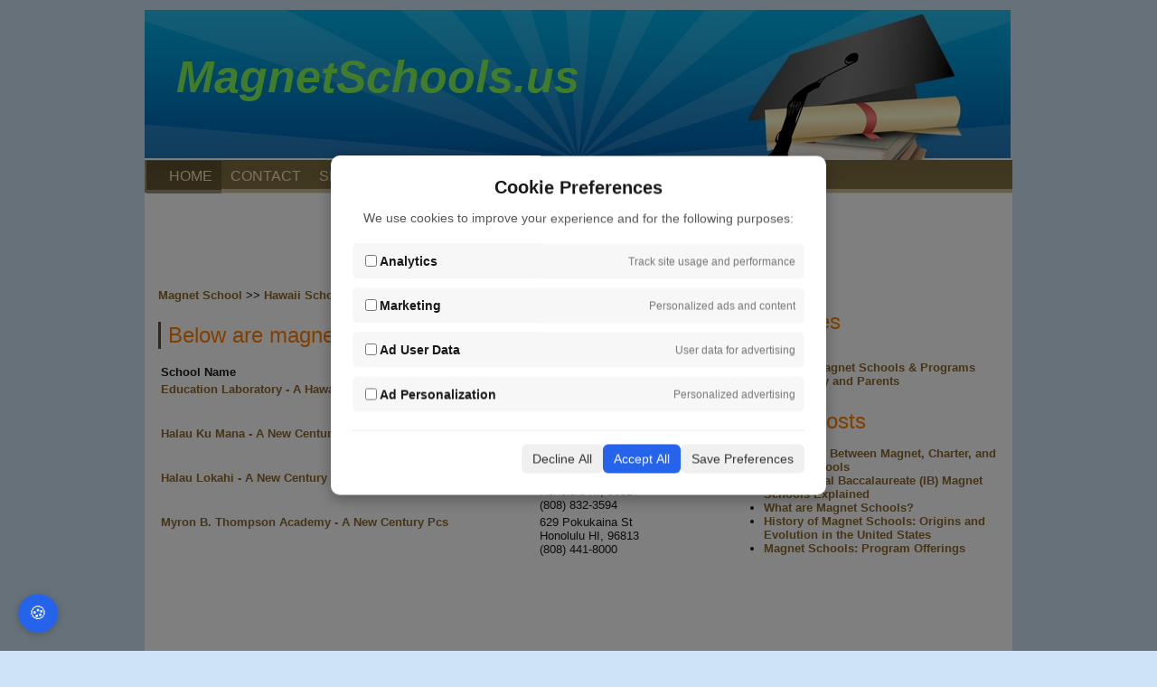

--- FILE ---
content_type: text/html; charset=UTF-8
request_url: https://magnetschools.us/county/honolulu_hi
body_size: 4848
content:
<!DOCTYPE html>
<html lang="en">

<head>
    
    
            <meta http-equiv="Content-Type" content="text/html; charset=utf-8" />
        <meta name="viewport" content="width=device-width, initial-scale=1.0" />
            <title>Magnet and Charter Schools in Honolulu, HI County | Magnet Schools .us</title>
            <link rel="stylesheet" href="https://cdnjs.cloudflare.com/ajax/libs/jqueryui/1.12.1/jquery-ui.css">
        <link rel="stylesheet" href="https://cdnjs.cloudflare.com/ajax/libs/jquery-ui-timepicker-addon/1.6.3/jquery-ui-timepicker-addon.min.css">
        <link rel="stylesheet" href="https://magnetschools.us/css/default.min.css">
    
    <!-- Google tag (gtag.js) -->
    <script async src="https://www.googletagmanager.com/gtag/js?id=G-MN2TCLTVMP"></script>

    <!-- jQuery -->
    <script src="https://code.jquery.com/jquery-3.6.0.min.js"></script>
    <script src="https://code.jquery.com/ui/1.12.1/jquery-ui.js"></script>
    <script src="https://cdnjs.cloudflare.com/ajax/libs/jquery-ui-timepicker-addon/1.6.3/jquery-ui-timepicker-addon.min.js"></script>

    <style>
        .textfield{
            width:90%;
        }
    </style>
</head>

<body onload="initialize();">
    <div id="wrapper">
        <div id="header">
            <div id="nav">
                <a href="/" title="Magnet and Charter School Directory"><h1>MagnetSchools.us</h1></a>
                <div class="dt_menu">
                    <a href="#" id="mm_btn"></a>
                    <ul>
                        <li class="home"><a href="/" title="Magnet and Charter School Directory">HOME</a></li>
                        <li><a href="/contact">CONTACT</a></li>
                        <li><a href="/search" title="Search">SEARCH</a></li>
                        <li><a href="/school/new">ADD NEW LISTING</a></li>
                        <li><a href="/resources">RESOURCES</a></li>
                    </ul>
                </div>
            </div>
            <div class="clear"> </div>
        </div>
    
        <div id="content">    
            <script async src="//pagead2.googlesyndication.com/pagead/js/adsbygoogle.js"></script>
            <!-- MagnetSchools All Pages Top Responsive -->
            <style type="text/css">
                .adslot_1 { display:inline-block; height: 90px; }
                @media (max-width:600px) { .adslot_1 { width: 320px; height: 100px; } }
            </style>
            <ins class="adsbygoogle adslot_1"
                 style="display:block"
                 data-ad-client="ca-pub-8651736830870146"
                 data-ad-slot="9945321571"></ins>
            <script>
                (adsbygoogle = window.adsbygoogle || []).push({});
            </script>
            
            <!-- content -->
                <div id="left-col">
        <a href="/">Magnet School</a> &gt;&gt;
        <a href="/state/hawaii">Hawaii Schools</a> &gt;&gt;
        Honolulu County
        <div>
            <h2>Below are magnet and charter schools in Honolulu, HI. </h2><br />
            <table width="100%" class="wtr">
                <tr>
                    <th>School Name</th>
                    <th>Contact Information</th>
                </tr>
                                <tr class="d0">
                    <td valign="top">
                        <a href="/detail/8515-education_laboratory_-_a_hawaii_new_century_pcs">Education Laboratory - A Hawaii New Century Pcs </a>
                    </td>
                    <td>
                        1776 University Ave <br />
                        Honolulu HI, 96822 <br />
                        (808) 956-7833                    </td>
                </tr>
                                                <tr class="d1">
                    <td valign="top">
                        <a href="/detail/8918-halau_ku_mana_-_a_new_century_pcs">Halau Ku Mana - A New Century Pcs </a>
                    </td>
                    <td>
                        2101 Makiki Heights Dr <br />
                        Honolulu HI, 96822 <br />
                        (808) 945-1600                    </td>
                </tr>
                                                <tr class="d0">
                    <td valign="top">
                        <a href="/detail/8919-halau_lokahi_-_a_new_century_public_charter_school">Halau Lokahi - A New Century Public Charter School </a>
                    </td>
                    <td>
                        401 Waiakamilo Rd <br />
                        Honolulu HI, 96817 <br />
                        (808) 832-3594                    </td>
                </tr>
                                                <tr class="d1">
                    <td valign="top">
                        <a href="/detail/10029-myron_b._thompson_academy_-_a_new_century_pcs">Myron B. Thompson Academy - A New Century Pcs </a>
                    </td>
                    <td>
                        629 Pokukaina St <br />
                        Honolulu HI, 96813 <br />
                        (808) 441-8000                    </td>
                </tr>
                                <tr>
                    <td colspan="2" align="left">
                        <script async src="//pagead2.googlesyndication.com/pagead/js/adsbygoogle.js"></script>
                        <!-- MagnetSchools Resonsive -->
                        <style type="text/css">
                            .adslot_2 {
                                display: inline-block;
                                width: 580px;
                                height: 400px;
                            }

                            @media (max-width:600px) {
                                .adslot_2 {
                                    width: 300px;
                                    height: 250px;
                                }
                            }
                        </style>
                        <ins class="adsbygoogle adslot_2" style="display:block" data-ad-client="ca-pub-8651736830870146"
                            data-ad-slot="4571234372"></ins>
                        <script>
                            (adsbygoogle = window.adsbygoogle || []).push({});
                        </script>
                    </td>
                </tr>
                                                <tr class="d0">
                    <td valign="top">
                        <a href="/detail/11589-voyager_-_a_public_charter_school">Voyager - A Public Charter School </a>
                    </td>
                    <td>
                        670 Auahi St <br />
                        Honolulu HI, 96813 <br />
                        (808) 521-9770                    </td>
                </tr>
                                                <tr class="d1">
                    <td valign="top">
                        <a href="/detail/11599-waialae_elementary_-_pcs">Waialae Elementary - Pcs </a>
                    </td>
                    <td>
                        1045 19th Ave <br />
                        Honolulu HI, 96816 <br />
                        (808) 733-4880                    </td>
                </tr>
                                                <tr class="d0">
                    <td valign="top">
                        <a href="/detail/9521-lanikai_elementary_-_pcs">Lanikai Elementary - Pcs </a>
                    </td>
                    <td>
                        140 Alala Rd <br />
                        Kailua HI, 96734 <br />
                        (808) 266-7844                    </td>
                </tr>
                                                <tr class="d1">
                    <td valign="top">
                        <a href="/detail/8917-hakipuu_learning_center_-_a_hawaii_pcs">Hakipuu Learning Center - A Hawaii Pcs </a>
                    </td>
                    <td>
                        45720 Keaahala Rd <br />
                        Kaneohe HI, 96744 <br />
                        (808) 235-9155                    </td>
                </tr>
                                                <tr class="d0">
                    <td valign="top">
                        <a href="/detail/9350-ke_kula_o_samuel_m_kamakau_-_a_laboratory_pcs">Ke Kula O Samuel M Kamakau - A Laboratory Pcs </a>
                    </td>
                    <td>
                        45037 Kaneohe Bay Dr <br />
                        Kaneohe HI, 96744 <br />
                        (808) 235-9175                    </td>
                </tr>
                                                <tr class="d1">
                    <td valign="top">
                        <a href="/detail/8971-hawaii_technology_academy_pcs">Hawaii Technology Academy Pcs </a>
                    </td>
                    <td>
                        1001 Kamokila Blvd <br />
                        Kapolei HI, 96707 <br />
                        (808) 674-4020                    </td>
                </tr>
                                                <tr class="d0">
                    <td valign="top">
                        <a href="/detail/15115-hawaii_technology_academy_-_pcs">Hawaii Technology Academy - Pcs </a>
                    </td>
                    <td>
                        1001 Kamokila Blvd <br />
                        Kapolei HI, 96707 <br />
                        (808) 674-4020                    </td>
                </tr>
                                                <tr class="d1">
                    <td valign="top">
                        <a href="/detail/9330-ka_waihona_o_ka_naauao_-_new_century_pcs">Ka Waihona O Ka Naauao - New Century Pcs </a>
                    </td>
                    <td>
                        89195 Farrington Hwy <br />
                        Waianae HI, 96792 <br />
                        (808) 620-9030                    </td>
                </tr>
                                                <tr class="d0">
                    <td valign="top">
                        <a href="/detail/9338-kamaile_elementary_school">Kamaile Elementary School </a>
                    </td>
                    <td>
                        85180 Ala Akau St <br />
                        Waianae HI, 96792 <br />
                        (808) 697-7110                    </td>
                </tr>
                                            </table>
        </div>

        <style>
            .question_section{
                width:100%!important;
            }
            /* .question-title{
                margin:auto!important;
                float:none!important;
            } */
            .question-wrapper{
                width:100%!important
            }
            .single-question{
                padding: 20px!important
            }
            .answer{
                padding-left:20px!important;
                clear: both
            }
            .reply{
                clear: both;
            }
            .ask-question-btn{
                clear: both;
            }
            /* .ask-question-btn{
                margin:auto!important;
                float:none!important;
            } */
            .answer-btn{
                clear: both;
                float:right!important;
            }
        </style>

        <div class="question_section ">
            <div class="question-title">
                <h2 class="black-title">Ask the Community</h2>
                <p>Connect, Seek Advice, Share Knowledge</p>
            </div>
            <div class="ask-question-btn">
                <input type="button" class="btn" value="Ask a Question" onclick="window.location.href='/send_question?page_url=/county/honolulu_hi'" />
            </div>
            <div class="question-wrapper">
                            </div>
        </div>
    </div>
    <div id="right-col">
        <h2><span>Categories</span></h2>
<ul>
        <li>
        <a href="/resources/category/general">General</a>
    </li>
        <li>
        <a href="/resources/category/types-of-magnet-schools--programs">Types of Magnet Schools & Programs</a>
    </li>
        <li>
        <a href="/resources/category/community-and-parents">Community and Parents</a>
    </li>
    </ul>

<h2 class="padding-50"> Recent Posts</h2>
<ul id="post_list">
            <li>
            <a href="/resources/differences-between-magnet-charter-and-public-schools">Differences Between Magnet, Charter, and Public Schools</a>
        </li>
            <li>
            <a href="/resources/international-baccalaureate-ib-magnet-schools-explained">International Baccalaureate (IB) Magnet Schools Explained</a>
        </li>
            <li>
            <a href="/resources/what-is-magnet-schools">What are Magnet Schools?</a>
        </li>
            <li>
            <a href="/resources/history-of-magnet-schools:-origins-and-evolution-in-the-united-states">History of Magnet Schools: Origins and Evolution in the United States</a>
        </li>
            <li>
            <a href="/resources/magnet-schools-program-offerings">Magnet Schools: Program Offerings</a>
        </li>
    </ul>
        <!-- AddThis Button BEGIN -->
        <div class="addthis_toolbox addthis_default_style addthis_32x32_style">
            <a class="addthis_button_preferred_1"></a>
            <a class="addthis_button_preferred_2"></a>
            <a class="addthis_button_preferred_3"></a>
            <a class="addthis_button_preferred_4"></a>
            <a class="addthis_button_compact"></a>
            <a class="addthis_counter addthis_bubble_style"></a>
        </div>
        <script type="text/javascript" src="https://s7.addthis.com/js/250/addthis_widget.js#pubid=childcarecenter"></script><br />
        <!-- AddThis Button END -->
        <script async src="//pagead2.googlesyndication.com/pagead/js/adsbygoogle.js"></script>
        <!-- Magnetschools All Pages Adlinks -->
        <ins class="adsbygoogle" style="display:block" data-ad-client="ca-pub-8651736830870146" data-ad-slot="3753697171"
            data-ad-format="link"></ins>
        <script>
            (adsbygoogle = window.adsbygoogle || []).push({});
        </script>
    </div>
    
            <div class="clear"> </div>
    
        </div>
    
        <div id="footer">
            Magnet Schools .us &copy;2025            <ul style="float: right; list-style: none; margin:0">
                <li>
                    <a href="/privacy">Privacy Policy</a>
                </li>
            </ul>
        </div>
    </div>

    <!-- Cookie Consent -->
    <!-- Overlay backdrop -->
<div id="cookie-overlay"></div>

<!-- Cookie consent modal -->
<div id="cookie-banner">
    <div class="content">
        <div>
            <h3>Cookie Preferences</h3>
            <p>We use cookies to improve your experience and for the following purposes:</p>
        </div>

        <div class="options">
            <div class="option">
                <label>
                    <input type="checkbox" id="analytics_storage">
                    <strong>Analytics</strong>
                </label>
                <span>Track site usage and performance</span>
            </div>

            <div class="option">
                <label>
                    <input type="checkbox" id="ad_storage">
                    <strong>Marketing</strong>
                </label>
                <span>Personalized ads and content</span>
            </div>

            <div class="option">
                <label>
                    <input type="checkbox" id="ad_user_data">
                    <strong>Ad User Data</strong>
                </label>
                <span>User data for advertising</span>
            </div>

            <div class="option">
                <label>
                    <input type="checkbox" id="ad_personalization">
                    <strong>Ad Personalization</strong>
                </label>
                <span>Personalized advertising</span>
            </div>
        </div>

        <div class="actions">
            <button onclick="declineAll()">Decline All</button>
            <button onclick="acceptAll()" class="accept">Accept All</button>
            <button onclick="savePreferences()">Save Preferences</button>
        </div>
    </div>
</div>

<button id="cookie-settings-btn" onclick="openCookieBanner()">🍪</button>

<style>
    /* Overlay */
    #cookie-overlay {
        position: fixed;
        top: 0;
        left: 0;
        width: 100vw;
        height: 100vh;
        background: rgba(0, 0, 0, 0.5);
        z-index: 9998;
        display: none;
    }

    /* Popup */
    #cookie-banner {
        position: fixed;
        top: 50%;
        left: 50%;
        width: 90%;
        max-width: 500px;
        transform: translate(-50%, -50%);
        background: white;
        padding: 24px;
        border-radius: 10px;
        box-shadow: 0 5px 15px rgba(0, 0, 0, 0.3);
        z-index: 9999;
        display: none;
    }

    #cookie-banner h3 {
        margin-bottom: 10px;
        font-size: 20px;
    }

    #cookie-banner p {
        font-size: 14px;
        color: #555;
    }

    .options {
        margin: 20px 0;
    }

    .option {
        display: flex;
        justify-content: space-between;
        align-items: center;
        background: #f7f7f7;
        padding: 10px;
        border-radius: 6px;
        margin-bottom: 10px;
    }

    .option label {
        display: flex;
        align-items: center;
        gap: 8px;
        font-size: 14px;
    }

    .option span {
        font-size: 12px;
        color: #777;
    }

    .actions {
        display: flex;
        justify-content: flex-end;
        gap: 10px;
        border-top: 1px solid #eee;
        padding-top: 15px;
    }

    .actions button {
        padding: 8px 12px;
        font-size: 14px;
        border: none;
        border-radius: 6px;
        cursor: pointer;
        background: #f0f0f0;
        color: #333;
    }

    .actions button.accept {
        background: #2563eb;
        color: white;
    }

    .actions button.accept:hover {
        background: #1e4ecf;
    }

    .actions button:hover {
        background: #ddd;
    }

    #cookie-settings-btn {
        position: fixed;
        bottom: 20px;
        left: 20px;
        background-color: #2563eb;
        color: white;
        font-size: 20px;
        padding: 10px 12px;
        border: none;
        border-radius: 50%;
        cursor: pointer;
        z-index: 9999;
        box-shadow: 0 2px 8px rgba(0, 0, 0, 0.2);
    }

    #cookie-settings-btn:hover {
        background-color: #1e4ecf;
    }
</style>

<script>
    window.dataLayer = window.dataLayer || [];
    function gtag() {
        dataLayer.push(arguments);
    }

    // Default consent state - denied for all
    gtag('consent', 'default', {
        'ad_storage': 'denied',
        'analytics_storage': 'denied',
        'ad_user_data': 'denied',
        'ad_personalization': 'denied',
        'wait_for_update': 500
    });

    // Initialize Google Tag
    gtag('js', new Date());
    gtag('config', 'G-MN2TCLTVMP');


    function openCookieBanner() {
        const settings = JSON.parse(localStorage.getItem('cookie_consent'));

        if (settings) {
            document.getElementById('analytics_storage').checked = settings.analytics_storage === 'granted';
            document.getElementById('ad_storage').checked = settings.ad_storage === 'granted';
            document.getElementById('ad_user_data').checked = settings.ad_user_data === 'granted';
            document.getElementById('ad_personalization').checked = settings.ad_personalization === 'granted';
        }

        document.getElementById('cookie-banner').style.display = 'block';
        document.getElementById('cookie-overlay').style.display = 'block';
    }

    function updateConsent(settings) {
        gtag('consent', 'update', settings);
        localStorage.setItem('cookie_consent', JSON.stringify(settings));
        document.getElementById('cookie-banner').style.display = 'none';
        document.getElementById('cookie-overlay').style.display = 'none';
    }

    function acceptAll() {
        const settings = {
            'ad_storage': 'granted',
            'analytics_storage': 'granted',
            'ad_user_data': 'granted',
            'ad_personalization': 'granted'
        };
        updateConsent(settings);
    }

    function declineAll() {
        const settings = {
            'ad_storage': 'denied',
            'analytics_storage': 'denied',
            'ad_user_data': 'denied',
            'ad_personalization': 'denied'
        };
        updateConsent(settings);
    }

    function savePreferences() {
        const settings = {
            'analytics_storage': document.getElementById('analytics_storage').checked ? 'granted' : 'denied',
            'ad_storage': document.getElementById('ad_storage').checked ? 'granted' : 'denied',
            'ad_user_data': document.getElementById('ad_user_data').checked ? 'granted' : 'denied',
            'ad_personalization': document.getElementById('ad_personalization').checked ? 'granted' : 'denied'
        };
        updateConsent(settings);
    }

    // Load saved preferences or show banner
    window.addEventListener('load', function() {
        const savedConsent = localStorage.getItem('cookie_consent');
        if (savedConsent) {
            const settings = JSON.parse(savedConsent);
            gtag('consent', 'update', settings);
            
            // Update checkboxes to match saved preferences
            document.getElementById('analytics_storage').checked = settings.analytics_storage === 'granted';
            document.getElementById('ad_storage').checked = settings.ad_storage === 'granted';
            document.getElementById('ad_user_data').checked = settings.ad_user_data === 'granted';
            document.getElementById('ad_personalization').checked = settings.ad_personalization === 'granted';
        } else {
            document.getElementById('cookie-banner').style.display = 'block';
            document.getElementById('cookie-overlay').style.display = 'block';
        }
    });
</script>
</body>
</html>


--- FILE ---
content_type: text/html; charset=utf-8
request_url: https://www.google.com/recaptcha/api2/aframe
body_size: 268
content:
<!DOCTYPE HTML><html><head><meta http-equiv="content-type" content="text/html; charset=UTF-8"></head><body><script nonce="DVevUWRomTPzjecrmnQkEw">/** Anti-fraud and anti-abuse applications only. See google.com/recaptcha */ try{var clients={'sodar':'https://pagead2.googlesyndication.com/pagead/sodar?'};window.addEventListener("message",function(a){try{if(a.source===window.parent){var b=JSON.parse(a.data);var c=clients[b['id']];if(c){var d=document.createElement('img');d.src=c+b['params']+'&rc='+(localStorage.getItem("rc::a")?sessionStorage.getItem("rc::b"):"");window.document.body.appendChild(d);sessionStorage.setItem("rc::e",parseInt(sessionStorage.getItem("rc::e")||0)+1);localStorage.setItem("rc::h",'1765279099245');}}}catch(b){}});window.parent.postMessage("_grecaptcha_ready", "*");}catch(b){}</script></body></html>

--- FILE ---
content_type: text/css
request_url: https://magnetschools.us/css/default.min.css
body_size: 2259
content:
#nav ul,
body,
h1,
h2,
h3,
h4,
html {
    padding: 0;
    margin: 0
}

#content a,
#nav a,
#nav-top a {
    text-decoration: none
}

body {
    background-color: #CEE3F6;
    text-align: center;
    font-family: Verdana, Arial, Helvetica, sans-serif;
    font-size: 13px;
    color: #191919;
    padding: 10px 0 5px
}

h1 img {
    display: block
}

img {
    border: 0
}

a {
    color: #FF4D94
}

a:hover {
    color: #FFA405
}

.left {
    float: left
}

.right {
    float: right
}

#later .box,
#left-col,
#nav li,
#nav-top li,
#right-col,
.left-ad,
.right-ad,
a.button {
    float: left
}

.more {
    text-align: right
}

.clear {
    clear: both
}

#wrapper {
    margin: 0 auto;
    text-align: left
}

#header {
    padding-top: 1px;
    position: relative
}

#header h1 {
    font-size: 32px;
    font-weight: 400;
    position: absolute;
    left: 0;
    top: 35px;
    color: #F2CD91;
    padding: 0 0 0 .7em;
    margin: -1em 0 0;
    line-height: 1
}

#nav-top {
    margin-left: 503px
}

#nav-top ul {
    margin: 1em 0 0;
    padding: 0;
    height: 31px
}

#nav-top li {
    background: url(../images/tab_left.gif) no-repeat #C19855;
    list-style: none;
    text-align: center;
    font-size: 18px;
    height: 31px;
    line-height: 31px
}

#nav-top li div {
    background: url(../images/tab_right.gif) top right no-repeat
}

#nav-top li#tab-faq {
    width: 59px
}

#nav-top li#tab-map {
    width: 99px;
    margin-left: 3px
}

#nav-top a {
    color: #443816
}

#nav-top a:hover {
    color: #241D0A
}

#nav {
    padding-top: 166px;
    background: url(../images/magnetschool.jpg) no-repeat
}

#nav h1 {
    font-size: 50px;
    font-family: sans-serif;
    top: 95px;
    color: #82FA58;
    position: absolute;
    font-style: italic;
    font-weight: 700;
    line-height: 60px
}

#nav ul {
    height: 36px;
    line-height: 36px;
    border-left: 2px solid #9E9479;
    background: url(../images/nav_lit.gif) bottom left repeat-x
}

#nav li {
    list-style: none;
    margin: 0;
    padding: 0 10px
}

#nav li.home {
    background: url(../images/nav_drk.gif) bottom left repeat-x;
    padding-left: 25px
}

#nav a {
    color: #FFE5C3
}

#nav a:hover {
    color: #F2E7D6
}

#content {
    background: #fff
}

#content h2 {
    font-size: 24px;
    color: #FF8000;
    font-weight: 400;
    border-left: 3px solid #615331;
    padding: 1px 1px 1px 8px;
    margin-top: 22px
}

#content p {
    margin-left: 11px;
    line-height: 1.4
}

#content a {
    color: #8D692D;
    font-weight: 700
}

#content a:hover {
    color: #5B431A
}

#left-col {
    display: inline
}

#gallery {
    margin-top: 14px
}

#gallery .box {
    float: left;
    width: 119px;
    padding: 0 23px 2.3em;
    margin-right: 1px;
    background: #615331;
    position: relative
}

#gallery .box h3 {
    text-align: center;
    line-height: 23px;
    font-size: 23px;
    color: #fff;
    height: 23px;
    margin-bottom: 20px;
    background: url(/images/tab_drk.gif) top center no-repeat
}

#gallery .box p {
    margin: 1em 0;
    padding: 0;
    line-height: 1.4
}

#gallery .box .more {
    height: 18px;
    line-height: 18px;
    background: url(/images/moretab_left_drk.gif) top left no-repeat #978040;
    position: absolute;
    bottom: 0;
    right: 0;
    width: 3.2em;
    padding-right: 4px;
    margin-bottom: 0
}

#gallery .box .more a {
    color: #4C330D
}

#gallery .box .more a:hover {
    color: #291B06
}

#gallery .box-lit {
    background: #735220
}

#gallery .box-lit h3 {
    background: url(/images/tab_lit.gif) top center no-repeat
}

#gallery .box-lit .more {
    background: url(/images/moretab_left_lit.gif) top left no-repeat #B4A26D
}

#content .right-col li,
#content .right-col ul {
    list-style: none;
    margin: 0;
    padding: 0
}

#content .right-col li {
    border-left: 1px solid #615331;
    padding-left: 9px;
    margin: 10px
}

#content .right-col a {
    font-size: 12px;
    font-weight: 400;
    color: #67450D
}

#content .right-col a:hover {
    color: #2C1D04
}

#later {
    color: #564929
}

#later h2 {
    font-size: 20px
}

#later .right-col p {
    font-size: 12px;
    line-height: 1.7
}

#later .box {
    width: 85px
}

#later .box a {
    text-decoration: underline
}

#later #later-b1 {
    padding-top: 67px;
    margin-right: 4px
}

#later #later-b2 {
    width: 155px;
    margin-right: 4px
}

#later #later-b3 {
    width: 114px;
    margin-right: 6px
}

#later #later-b4 {
    padding-top: 67px;
    width: 137px
}

#footc {
    height: 2px
}

#footer {
    background: #A9D0F5;
    text-align: center;
    color: #FF4D94;
    padding: 14px
}

a.button,
input.button {
    display: inline-block;
    background-image: url(../images/button.jpg);
    background-repeat: repeat-x;
    color: #fff;
    text-transform: uppercase
}

input.button {
    height: 24px;
    padding: 0 10px;
    border: 1px solid #5484bf;
    font-size: 10px;
    cursor: pointer
}

a.button {
    height: 18px;
    padding: 4px 10px 0;
    border: 1px solid #bdf;
    margin: 0 10px 0 0
}

body,
html {
    overflow-x: hidden
}

#content,
#wrapper {
    margin-right: auto;
    margin-left: auto;
    width: auto;
    padding-left: 15px;
    padding-right: 15px
}

#left-col,
#right-col {
    width: 100%;
    margin: 0
}

.img-responsive {
    max-width: 100%
}

#nav a {
    font-size: 12px
}

#comments {
    width: 94%
}

.dt_menu>a#mm_btn {
    background: url(../images/icon_nav.png) 97% center no-repeat #9E9479;
    padding: 26px 10px;
    line-height: 0;
    text-decoration: none !important;
    border-left: 2px solid #9E9479;
    display: none
}

.states {
    display: none;
    text-align: left
}

@media (max-width:680px) {

    #logo_w1,
    #nav h1 {
        right: 0;
        margin: auto
    }

    #logo_w1,
    #nav ul {
        position: absolute
    }

    #recaptcha_area tr,
    #recaptcha_image {
        height: auto !important
    }

    #nav {
        background-size: cover;
        padding-top: 120px
    }

    #logo_w1 {
        font-size: 30px;
        top: 10px;
        left: 10px;
        color: #00F
    }

    .left-ad,
    .right-ad {
        float: none;
        width: 100%
    }

    #mymapcontroldiv,
    #pano {
        width: 100% !important
    }

    #nav h1 {
        text-align: left;
        left: 0;
        top: 50px;
        font-size: 27px;
        line-height: 31px
    }

    .btn,
    .cities ul li a,
    .states ul li a {
        font-size: 12px
    }

    #nav ul {
        height: 73px;
        display: none;
        width: 100%
    }

    #nav a,
    .dt_menu>a#mm_btn,
    .states,
    table.wp td,
    table.wtr td,
    table.wtr tr {
        display: block
    }

    .cities ul,
    .states ul {
        list-style-type: none;
        padding: 10px
    }

    .cities ul li,
    .states ul li {
        width: 50%;
        float: left
    }

    #nav li {
        float: none;
        background: url(../images/nav_lit.gif) bottom left repeat-x
    }

    input.form-textbox {
        width: 80%
    }

    table td,
    table th {
        display: block;
        width: 100%;
        margin-bottom: 20px
    }

    table.wp td {
        float: left;
        width: 45%;
        margin-bottom: 0
    }

    table.wtr tr {
        width: 100%;
        margin-bottom: 20px
    }

    table.wtr td {
        width: 100%;
        margin-bottom: 0
    }

    .img-responsive {
        display: none
    }

    #recaptcha_image {
        width: auto !important;
        max-width: 100%
    }

    #recaptcha_image img {
        width: 100%
    }

    #recaptcha_response_field {
        width: 100% !important;
        max-width: 302px
    }

    #recaptcha_area td,
    #recaptcha_area th,
    #recaptcha_area tr,
    .recaptchatable {
        float: left
    }

    .recaptcha_image_cell {
        width: 100% !important;
        max-width: 300px
    }

    dl.zend_form dt {
        width: 100%;
        float: none
    }

    dl.zend_form dt label.required {
        width: 100%
    }

    dl.zend_form dd {
        width: 95%;
        float: none;
        margin-left: 0;
        padding-left: 0
    }

    dl.zend_form>dd {
        width: 90%;
        margin-left: 0
    }

    dl.zend_form dd input,
    dl.zend_form dd textarea {
        width: 100%
    }
}

@media (min-width:680px) {
    #nav {
        background-position: left
    }
}

@media (min-width:768px) {

    #content,
    #wrapper {
        width: 750px;
        padding-left: 0;
        padding-right: 0
    }

    #left-col,
    #right-col {
        width: auto;
        padding: 15px
    }

    #nav a {
        font-size: 14px
    }
}

@media (min-width:992px) {

    #content,
    #wrapper {
        width: 960px
    }

    #left-col {
        width: 600px
    }

    #right-col {
        width: 300px
    }

    #nav a {
        font-size: 16px
    }

    #nav {
        background-position: initial
    }
}

@media (min-width:1200px) {

    #content,
    #wrapper {
        width: 960px
    }
}

.hidden {display: none !important;}

li.resource_item a.btn{
    float:right;
}

li.resource_item img, div.resource img{
	max-width:100%;
}